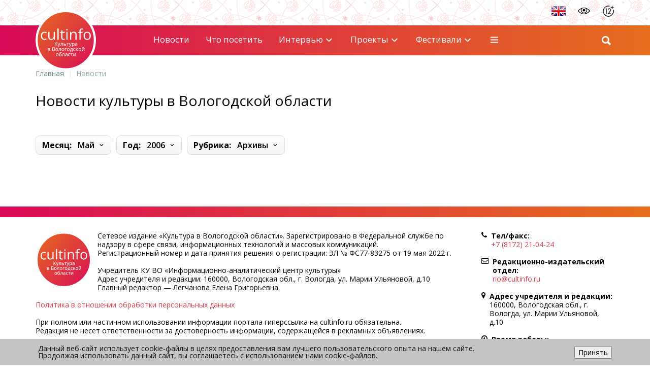

--- FILE ---
content_type: application/javascript
request_url: https://cultinfo.ru/js/metrika.js?1703250967615
body_size: 480
content:
(function(m,e,t,r,i,k,a){m[i]=m[i]||function(){(m[i].a=m[i].a||[]).push(arguments)};
   m[i].l=1*new Date();k=e.createElement(t),a=e.getElementsByTagName(t)[0],k.async=1,k.src=r,a.parentNode.insertBefore(k,a)})
   (window, document, "script", "https://mc.yandex.ru/metrika/tag.js", "ym");

   ym(23612161, "init", {
        clickmap:true,
        trackLinks:true,
        accurateTrackBounce:true,
        webvisor:true
   });


var s = document.createElement('script');
s.async = true;
s.type = 'text/javascript';
s.src = 'https://culturaltracking.ru/static/js/spxl.js?pixelId=24763';
document.head.appendChild(s);